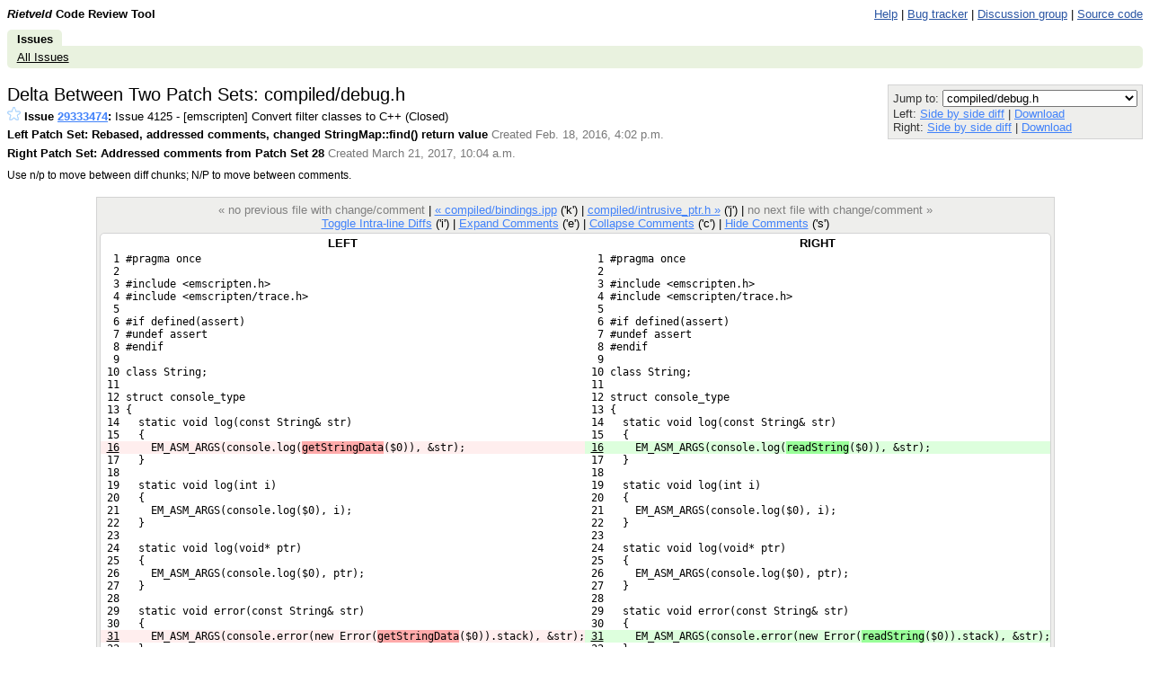

--- FILE ---
content_type: text/html; charset=utf-8
request_url: https://codereview.adblockplus.org/29333474/diff2/29336598%253A29390578/compiled/debug.h.html
body_size: 41440
content:
<!DOCTYPE html PUBLIC "-//W3C//DTD HTML 4.01 Transitional//EN"
  "http://www.w3.org/TR/html4/loose.dtd">
<html>
<head>
  <meta http-equiv="Content-Type" content="text/html; charset=utf-8" />
  <title>
    
    compiled/debug.h -
    
      Issue 29333474: Issue 4125 - [emscripten] Convert filter classes to C++ -
    
    Code Review
  </title>
  <link rel="icon" href="../../../../static/favicon.ico" />
  <link type="text/css" rel="stylesheet"
        href="../../../../static/styles.css@v=.css" />
  <script type="text/javascript"
        src="../../../../static/script.js@v="></script>
  <link rel="alternate" type="application/atom+xml"
   	title="Recent Issues"
   	href="https://codereview.adblockplus.org/rss/all" />
   
     <link rel="alternate" type="application/atom+xml"
   	  title="Issues created by me"
   	  href="https://codereview.adblockplus.org/rss/mine/kzar" />
     <link rel="alternate" type="application/atom+xml"
   	  title="Issues reviewable by me"
   	  href="https://codereview.adblockplus.org/rss/reviews/kzar" />
     <link rel="alternate" type="application/atom+xml"
   	  title="Issues closed by me"
   	  href="https://codereview.adblockplus.org/rss/closd/kzar" />
   
   
     <link rel="alternate" type="application/atom+xml"
 	    title="Issue 29333474"
 	    href="https://codereview.adblockplus.org/rss/issue/29333474" />
   

   <!-- head block to insert js/css for forms processing -->
   
   <!-- /head -->
</head>
<body onunload="M_unloadPage();">

<!-- Begin help window -->
<script type="text/javascript"><!--
var xsrfToken = 'f53b8d5897a1267fd40f3c20fa6d31a3';
var helpDisplayed = false;
document.onclick = M_clickCommon;
var media_url = "/static/";
var base_url = "/";

var publish_link = "/29333474/publish";

// -->
</script>
<div id="help" style="display: none;">

<div style="font-size: medium; text-align: center;">Keyboard Shortcuts</div>
<hr />
<table class="shortcuts">
  <tr valign="top">
    <td>
      <table>
        <tr>
          <td></td><th>File</th>
        </tr>
        <tr>
          <td><span>u</span> <b>:</b></td><td>up to issue</td>
        </tr>
        <tr>
          <td><span>m</span> <b>:</b></td><td>publish + mail comments</td>
        </tr>
	<tr>
	  <td><span>M</span> <b>:</b></td><td>edit review message</td>
	</tr>
        <tr>
          <td><span>j</span> / <span>k</span> <b>:</b></td><td>jump to file after / before current file</td>
        </tr>
        <tr>
          <td><span>J</span> / <span>K</span> <b>:</b></td><td>jump to next file with a comment after / before current file</td>
        </tr>
        <tr>
          <td></td><th>Side-by-side diff</th>
        </tr>
        <tr>
          <td><span>i</span> <b>:</b></td><td>toggle intra-line diffs</td>
        </tr>
        <tr>
          <td><span>e</span> <b>:</b></td><td>expand all comments</td>
        </tr>
        <tr>
          <td><span>c</span> <b>:</b></td><td>collapse all comments</td>
        </tr>
        <tr>
          <td><span>s</span> <b>:</b></td><td>toggle showing all comments</td>
        </tr>
        <tr>
          <td><span>n</span> / <span>p</span> <b>:</b></td><td>next / previous diff chunk or comment</td>
        </tr>
        <tr>
          <td><span>N</span> / <span>P</span> <b>:</b></td><td>next / previous comment</td>
        </tr>
        <tr>
          <td><span>&lt;Up&gt;</span> / <span>&lt;Down&gt;</span> <b>:</b></td><td>next / previous line</td>
        </tr>
        <tr>
          <td><span>&lt;Enter&gt;</span> <b>:</b></td><td>respond to / edit current comment</td>
        </tr>
        <tr>
          <td><span>d</span> <b>:</b></td><td>mark current comment as done</td>
        </tr>
      </table>
    </td>
    <td>
      <table>
        <tr>
         <td></td><th>Issue</th>
        </tr>
        <tr>
          <td><span>u</span> <b>:</b></td><td>up to list of issues</td>
        </tr>
        <tr>
          <td><span>m</span> <b>:</b></td><td>publish + mail comments</td>
        </tr>
	<tr>
	  <td><span>j</span> / <span>k</span> <b>:</b></td><td>jump to patch after / before current patch</td>
	</tr>
	<tr>
	  <td><span>o</span> / <span>&lt;Enter&gt;</span> <b>:</b></td><td>open current patch in side-by-side view</td>
	</tr>
	<tr>
	  <td><span>i</span> <b>:</b></td><td>open current patch in unified diff view</td>
	</tr>
        <tr><td>&nbsp;</td></tr>
        <tr><td></td><th>Issue List</th></tr>
        <tr>
          <td><span>j</span> / <span>k</span> <b>:</b></td><td>jump to issue after / before current issue</td>
        </tr>
        <tr>
          <td><span>o</span> / <span>&lt;Enter&gt;</span> <b>:</b></td><td>open current issue</td>
        </tr>
        <tr>
	  <td><span>#</span> <b>:</b></td>
	  <td>close issue</td>
	</tr>
        <tr><td>&nbsp;</td></tr>
        <tr>
          <td></td><th>Comment/message editing</th>
        </tr>
        <tr>
          <td><span>&lt;Ctrl&gt;</span> + <span>s</span> or <span>&lt;Ctrl&gt;</span> + <span>Enter</span> <b>:</b></td><td>save comment</td>
        </tr>
        <tr>
          <td><span>&lt;Esc&gt;</span> <b>:</b></td><td>cancel edit</td>
        </tr>
      </table>
    </td>
  </tr>

</table>
</div>
<!-- End help window -->

<div align="right">

<div style="float:left; font-weight:bold"><i>Rietveld</i> Code Review Tool</div>




<a class="novisit" target="_blank"
   href="https://github.com/rietveld-codereview/rietveld/wiki">Help</a>
|
<a class="novisit" target="_blank"
   href="https://github.com/rietveld-codereview/rietveld/issues">Bug tracker</a>
|
<a class="novisit" target="_blank"
   href="http://groups.google.com/group/codereview-discuss">Discussion group</a>
|
<a class="novisit" target="_blank"
   href="https://github.com/rietveld-codereview/rietveld">Source code</a>


</div>

<div class="mainmenu">
  
  <a href="../../../../index.html" class="active">Issues</a>

</div>
<div class="mainmenu2">
  
  <a class="novisit" href="../../../../index.html">All Issues</a>

</div>

<div>


<script language="JavaScript" type="text/javascript"><!--
document.onkeydown = M_keyDown;

logged_in = true;

// -->
</script>


<!-- Form used by in-line comment JS; XXX filled in by JS code -->
<form id="dainlineform" style="display: none;"
      action="https://codereview.adblockplus.org/inline_draft" method="post">
  <div class="comment-border">
    <input type="hidden" name="snapshot" value="XXX">
    <input type="hidden" name="lineno" value="XXX">
    <input type="hidden" name="side" value="XXX">
    <input type="hidden" name="issue" value="29333474">
    
    <input type="hidden" name="ps_left" value="29336598">
    <input type="hidden" name="patch_left" value="29336629">
    <input type="hidden" name="ps_right" value="29390578">
    <input type="hidden" name="patch_right" value="29390610">
    
    <textarea name="text" cols="60" rows="5"></textarea><br>
    <input type="submit" name="save" value="Save"
           onclick="return M_submitInlineComment(this.form);">
    <input type="reset" name="cancel" value="Cancel"
           onclick="M_removeTempInlineComment(this.form)">
  </div>
  <div class="comment-border" style="padding: 0pt;"></div>
</form>
<a id="resizer" style="display:none;cursor:pointer"><img src="../../../../static/zippyplus.gif"></a>


<div style="float: left;">
  <h2 style="margin-bottom: 0em; margin-top: 0em;">Delta Between Two Patch Sets: compiled/debug.h</h2>
  <div style="margin-top: .2em;">
    <span id="issue-star-29333474">
  
    
      <a href="javascript:M_addIssueStar(29333474)">
	<img src="../../../../static/star-dark.gif" width="15" height="15" border="0"></a>
    
  
</span>

    <b>Issue <a href="../../../index.html" onmouseover="M_showPopUp(this, 'popup-issue');" id="upCL">29333474</a>:</b>
  Issue 4125 - [emscripten] Convert filter classes to C++  (Closed) 
  </div>
  <div style="margin-top: .4em;">
    <b>Left Patch Set: Rebased, addressed comments, changed StringMap::find() return value</b>
    <span class="extra">
    Created Feb. 18, 2016, 4:02 p.m.
    
    </span>
  </div>
  <div style="margin-top: .4em;">
    <b>Right Patch Set: Addressed comments from Patch Set 28</b>
    <span class="extra">
    Created March 21, 2017, 10:04 a.m.
    
    </span>
  </div>
  <div style="margin-top: .4em">
    <table>
      <tr>
        <td>Left:</td>
        <td>
          <select name="left" id="left">
            <option value="-1">Base</option>
            
            <option value="29333475" >Patch Set 1: None</option>
            
            <option value="29333659" >Patch Set 2: Fixed some bugs and exposed/tested more properties</option>
            
            <option value="29333761" >Patch Set 3: Using embind</option>
            
            <option value="29333880" >Patch Set 4: Back to manual approach for API</option>
            
            <option value="29333932" >Patch Set 5: Now passing all filter matching tests (without filter options)</option>
            
            <option value="29334047" >Patch Set 6: Almost complete implementation, missing CSS property filters</option>
            
            <option value="29334081" >Patch Set 7: How with CSS property filters</option>
            
            <option value="29334117" >Patch Set 8: Minor improvements</option>
            
            <option value="29334828" >Patch Set 9: Improved performance</option>
            
            <option value="29334928" >Patch Set 10: Fixed annotation for hash buffers</option>
            
            <option value="29334991" >Patch Set 11: Replaced shared_ptr by boost-like intrusive_ptr</option>
            
            <option value="29335042" >Patch Set 12: Call parameters in JS wrappers generated statically</option>
            
            <option value="29335189" >Patch Set 13: Reworked JS binding generation</option>
            
            <option value="29335349" >Patch Set 14: Addressed comments, made String class slightly more sane, slightly cleaned up bindings.cpp</option>
            
            <option value="29335601" >Patch Set 15: Merged filter parsing and normalization</option>
            
            <option value="29335714" >Patch Set 16: Split up String class into two, cleaned up RegExpFilter methods</option>
            
            <option value="29335829" >Patch Set 17: Minor improvements</option>
            
            <option value="29336116" >Patch Set 18: Optimized hash lookup performance a bit</option>
            
            <option value="29336598" selected="selected">Patch Set 19: Rebased, addressed comments, changed StringMap::find() return value</option>
            
            <option value="29336641" >Patch Set 20: Replaced old filter classes unit tests completely</option>
            
            <option value="29337508" >Patch Set 21: Addressed Sergei`s comments again and added some asserts</option>
            
            <option value="29337572" >Patch Set 22: Addressed Sergei`s comments again</option>
            
            <option value="29337615" >Patch Set 23: Renamed bindings.h into bindings.ipp</option>
            
            <option value="29345688" >Patch Set 24: Got rid of extra output in bindings.js file</option>
            
            <option value="29364221" >Patch Set 25: Updated unit test framework to the current state of the repository</option>
            
            <option value="29366890" >Patch Set 26: Addressed comments from Patch Set 24</option>
            
            <option value="29382572" >Patch Set 27: Addressed comments from Patch Set 26</option>
            
            <option value="29383674" >Patch Set 28: Properly determine ref_counted offset instead of assuming that it is zero</option>
            
            <option value="29390578" >Patch Set 29: Addressed comments from Patch Set 28</option>
            
          </select>
        </td>
        <td rowspan="2"><input type="button" value="Go" onclick="M_navigateDiff(29333474, 'compiled/debug.h')"></td>
      </tr>
      <tr>
        <td>Right:</td>
        <td>
          <select name="right" id="right">
            
            <option value="29333475" >Patch Set 1: None</option>
            
            <option value="29333659" >Patch Set 2: Fixed some bugs and exposed/tested more properties</option>
            
            <option value="29333761" >Patch Set 3: Using embind</option>
            
            <option value="29333880" >Patch Set 4: Back to manual approach for API</option>
            
            <option value="29333932" >Patch Set 5: Now passing all filter matching tests (without filter options)</option>
            
            <option value="29334047" >Patch Set 6: Almost complete implementation, missing CSS property filters</option>
            
            <option value="29334081" >Patch Set 7: How with CSS property filters</option>
            
            <option value="29334117" >Patch Set 8: Minor improvements</option>
            
            <option value="29334828" >Patch Set 9: Improved performance</option>
            
            <option value="29334928" >Patch Set 10: Fixed annotation for hash buffers</option>
            
            <option value="29334991" >Patch Set 11: Replaced shared_ptr by boost-like intrusive_ptr</option>
            
            <option value="29335042" >Patch Set 12: Call parameters in JS wrappers generated statically</option>
            
            <option value="29335189" >Patch Set 13: Reworked JS binding generation</option>
            
            <option value="29335349" >Patch Set 14: Addressed comments, made String class slightly more sane, slightly cleaned up bindings.cpp</option>
            
            <option value="29335601" >Patch Set 15: Merged filter parsing and normalization</option>
            
            <option value="29335714" >Patch Set 16: Split up String class into two, cleaned up RegExpFilter methods</option>
            
            <option value="29335829" >Patch Set 17: Minor improvements</option>
            
            <option value="29336116" >Patch Set 18: Optimized hash lookup performance a bit</option>
            
            <option value="29336598" >Patch Set 19: Rebased, addressed comments, changed StringMap::find() return value</option>
            
            <option value="29336641" >Patch Set 20: Replaced old filter classes unit tests completely</option>
            
            <option value="29337508" >Patch Set 21: Addressed Sergei`s comments again and added some asserts</option>
            
            <option value="29337572" >Patch Set 22: Addressed Sergei`s comments again</option>
            
            <option value="29337615" >Patch Set 23: Renamed bindings.h into bindings.ipp</option>
            
            <option value="29345688" >Patch Set 24: Got rid of extra output in bindings.js file</option>
            
            <option value="29364221" >Patch Set 25: Updated unit test framework to the current state of the repository</option>
            
            <option value="29366890" >Patch Set 26: Addressed comments from Patch Set 24</option>
            
            <option value="29382572" >Patch Set 27: Addressed comments from Patch Set 26</option>
            
            <option value="29383674" >Patch Set 28: Properly determine ref_counted offset instead of assuming that it is zero</option>
            
            <option value="29390578" selected="selected">Patch Set 29: Addressed comments from Patch Set 28</option>
            
          </select>
        </td>
      </tr>
    </table>
  </div>
  <div style="margin-top: .4em;" class="help">
    Use n/p to move between diff chunks;
    N/P to move between comments.
  </div>
</div>
<div style="float: right; color: #333333; background-color: #eeeeec; border: 1px solid lightgray; -moz-border-radius: 5px 5px 5px 5px; padding: 5px;">
  <div><form method="GET" action="debug.h.html">
</form>
</div>
  <div>
    Jump to: <select onchange="M_jumpToPatch(this, 29333474, '29336598:29390578', false, 'diff2');">
      
        <option value=".gitignore"
         >.gitignore</option>
      
        <option value=".hgignore"
         >.hgignore</option>
      
        <option value="README.md"
         >README.md</option>
      
        <option value="compile"
         >compile</option>
      
        <option value="compiled/ActiveFilter.h"
         >compiled/ActiveFilter.h</option>
      
        <option value="compiled/ActiveFilter.cpp"
         >compiled/ActiveFilter.cpp</option>
      
        <option value="compiled/BlockingFilter.h"
         >compiled/BlockingFilter.h</option>
      
        <option value="compiled/BlockingFilter.cpp"
         >compiled/BlockingFilter.cpp</option>
      
        <option value="compiled/CSSPropertyFilter.h"
         >compiled/CSSPropertyFilter.h</option>
      
        <option value="compiled/CSSPropertyFilter.cpp"
         >compiled/CSSPropertyFilter.cpp</option>
      
        <option value="compiled/CommentFilter.h"
         >compiled/CommentFilter.h</option>
      
        <option value="compiled/CommentFilter.cpp"
         >compiled/CommentFilter.cpp</option>
      
        <option value="compiled/ElemHideBase.h"
         >compiled/ElemHideBase.h</option>
      
        <option value="compiled/ElemHideBase.cpp"
         >compiled/ElemHideBase.cpp</option>
      
        <option value="compiled/ElemHideException.h"
         >compiled/ElemHideException.h</option>
      
        <option value="compiled/ElemHideException.cpp"
         >compiled/ElemHideException.cpp</option>
      
        <option value="compiled/ElemHideFilter.h"
         >compiled/ElemHideFilter.h</option>
      
        <option value="compiled/ElemHideFilter.cpp"
         >compiled/ElemHideFilter.cpp</option>
      
        <option value="compiled/Filter.h"
         >compiled/Filter.h</option>
      
        <option value="compiled/Filter.cpp"
         >compiled/Filter.cpp</option>
      
        <option value="compiled/InvalidFilter.h"
         >compiled/InvalidFilter.h</option>
      
        <option value="compiled/InvalidFilter.cpp"
         >compiled/InvalidFilter.cpp</option>
      
        <option value="compiled/RegExpFilter.h"
         >compiled/RegExpFilter.h</option>
      
        <option value="compiled/RegExpFilter.cpp"
         >compiled/RegExpFilter.cpp</option>
      
        <option value="compiled/String.h"
         >compiled/String.h</option>
      
        <option value="compiled/StringMap.h"
         >compiled/StringMap.h</option>
      
        <option value="compiled/StringScanner.h"
         >compiled/StringScanner.h</option>
      
        <option value="compiled/WhitelistFilter.h"
         >compiled/WhitelistFilter.h</option>
      
        <option value="compiled/WhitelistFilter.cpp"
         >compiled/WhitelistFilter.cpp</option>
      
        <option value="compiled/bindings.cpp"
         >compiled/bindings.cpp</option>
      
        <option value="compiled/bindings.ipp"
         >compiled/bindings.ipp</option>
      
        <option value="compiled/debug.h"
          selected="selected">compiled/debug.h</option>
      
        <option value="compiled/intrusive_ptr.h"
         >compiled/intrusive_ptr.h</option>
      
        <option value="compiled/shell.js"
         >compiled/shell.js</option>
      
        <option value="compiled/traceInit.cpp"
         >compiled/traceInit.cpp</option>
      
        <option value="lib/filterClasses.js"
         >lib/filterClasses.js</option>
      
        <option value="lib/filterClassesNew.js"
         >lib/filterClassesNew.js</option>
      
        <option value="lib/filterNotifier.js"
         >lib/filterNotifier.js</option>
      
        <option value="lib/subscriptionClasses.js"
         >lib/subscriptionClasses.js</option>
      
        <option value="package.json"
         >package.json</option>
      
        <option value="test/_common.js"
         >test/_common.js</option>
      
        <option value="test/domainRestrictions.js"
         >test/domainRestrictions.js</option>
      
        <option value="test/filterClasses.js"
         >test/filterClasses.js</option>
      
        <option value="test/regexpFilters_matching.js"
         >test/regexpFilters_matching.js</option>
      
        <option value="test/stub-modules/info.js"
         >test/stub-modules/info.js</option>
      
        <option value="test/subscriptionClasses.js"
         >test/subscriptionClasses.js</option>
      
        <option value="test_runner.js"
         >test_runner.js</option>
      
    </select>
  </div>
  <div>
    
    Left: <a href="../../../diff/29336598/compiled/debug.h@context=10&amp;column_width=80.html"
             title="View regular side by side diff">Side by side diff</a>
          |
          <a href="../../../../download/issue29333474_29336598_29336629.diff"
             title="Download patch for compiled/debug.h">Download</a>
          <br/>
    
    
    Right: <a href="../../../diff/29390578/compiled/debug.h@context=10&amp;column_width=80.html"
              title="View regular side by side diff">Side by side diff</a>
           |
           <a href="../../../../download/issue29333474_29390578_29390610.diff"
             title="Download patch for compiled/debug.h">Download</a>
    
  </div>
</div>
<div style="clear: both;"></div>


<div class="code" style="margin-top: 1.3em; display: table; margin-left: auto; margin-right: auto;">
<div class="codenav">


<span class="disabled">&laquo; no previous file with change/comment</span>
|

<a id="prevFile"
   href="bindings.ipp@context=10&amp;column_width=80.html">
&laquo; compiled/bindings.ipp</a> ('k')
|

<link rel="prerender"
   href="intrusive_ptr.h@context=10&amp;column_width=80.html"></link>
<a id="nextFile"
   href="intrusive_ptr.h@context=10&amp;column_width=80.html">
compiled/intrusive_ptr.h &raquo;</a> ('j')
|

<span class="disabled">no next file with change/comment &raquo;</span>
<br/>
<a href="javascript:if (intraLineDiff) intraLineDiff.toggle()">
Toggle Intra-line Diffs</a> ('i')
|
<a href="javascript:M_expandAllInlineComments()">Expand Comments</a> ('e')
|
<a href="javascript:M_collapseAllInlineComments()">Collapse Comments</a> ('c')
|
<a name="show-all-inline"
   style="display:none"
   href="javascript:M_showAllInlineComments()">Show Comments</a>
<a name="hide-all-inline"
   href="javascript:M_hideAllInlineComments()">Hide Comments</a> ('s')
</div>
<div style="position:relative" id="table-top">

<span id="hook-sel" style="display:none;"></span>

<table border="0" cellpadding="0" cellspacing="0" id="thecode"
       ondblclick="M_handleTableDblClick(event)"
       ontouchstart="M_handleTableTouchStart(event)"
       ontouchmove="M_handleTableTouchMove(event)"
       ontouchend="M_handleTableTouchEnd(event)"
       width="100%">

<tr><th>LEFT</th><th>RIGHT</th></tr>


<tr id="pair-1"><td class="oldequal" id="oldcode1">  1 #pragma once</td><td class="newequal" id="newcode1">  1 #pragma once</td></tr>
<tr class="inline-comments"><td id="old-line-1"></td><td id="new-line-1"></td></tr>
<tr id="pair-2"><td class="oldequal" id="oldcode2">  2 </td><td class="newequal" id="newcode2">  2 </td></tr>
<tr class="inline-comments"><td id="old-line-2"></td><td id="new-line-2"></td></tr>
<tr id="pair-3"><td class="oldequal" id="oldcode3">  3 #include &lt;emscripten.h&gt;</td><td class="newequal" id="newcode3">  3 #include &lt;emscripten.h&gt;</td></tr>
<tr class="inline-comments"><td id="old-line-3"></td><td id="new-line-3"></td></tr>
<tr id="pair-4"><td class="oldequal" id="oldcode4">  4 #include &lt;emscripten/trace.h&gt;</td><td class="newequal" id="newcode4">  4 #include &lt;emscripten/trace.h&gt;</td></tr>
<tr class="inline-comments"><td id="old-line-4"></td><td id="new-line-4"></td></tr>
<tr id="pair-5"><td class="oldequal" id="oldcode5">  5 </td><td class="newequal" id="newcode5">  5 </td></tr>
<tr class="inline-comments"><td id="old-line-5"></td><td id="new-line-5"></td></tr>
<tr id="pair-6"><td class="oldequal" id="oldcode6">  6 #if defined(assert)</td><td class="newequal" id="newcode6">  6 #if defined(assert)</td></tr>
<tr class="inline-comments"><td id="old-line-6"></td><td id="new-line-6"></td></tr>
<tr id="pair-7"><td class="oldequal" id="oldcode7">  7 #undef assert</td><td class="newequal" id="newcode7">  7 #undef assert</td></tr>
<tr class="inline-comments"><td id="old-line-7"></td><td id="new-line-7"></td></tr>
<tr id="pair-8"><td class="oldequal" id="oldcode8">  8 #endif</td><td class="newequal" id="newcode8">  8 #endif</td></tr>
<tr class="inline-comments"><td id="old-line-8"></td><td id="new-line-8"></td></tr>
<tr id="pair-9"><td class="oldequal" id="oldcode9">  9 </td><td class="newequal" id="newcode9">  9 </td></tr>
<tr class="inline-comments"><td id="old-line-9"></td><td id="new-line-9"></td></tr>
<tr id="pair-10"><td class="oldequal" id="oldcode10"> 10 class String;</td><td class="newequal" id="newcode10"> 10 class String;</td></tr>
<tr class="inline-comments"><td id="old-line-10"></td><td id="new-line-10"></td></tr>
<tr id="pair-11"><td class="oldequal" id="oldcode11"> 11 </td><td class="newequal" id="newcode11"> 11 </td></tr>
<tr class="inline-comments"><td id="old-line-11"></td><td id="new-line-11"></td></tr>
<tr id="pair-12"><td class="oldequal" id="oldcode12"> 12 struct console_type</td><td class="newequal" id="newcode12"> 12 struct console_type</td></tr>
<tr class="inline-comments"><td id="old-line-12"></td><td id="new-line-12"></td></tr>
<tr id="pair-13"><td class="oldequal" id="oldcode13"> 13 {</td><td class="newequal" id="newcode13"> 13 {</td></tr>
<tr class="inline-comments"><td id="old-line-13"></td><td id="new-line-13"></td></tr>
<tr id="pair-14"><td class="oldequal" id="oldcode14"> 14   static void log(const String&amp; str)</td><td class="newequal" id="newcode14"> 14   static void log(const String&amp; str)</td></tr>
<tr class="inline-comments"><td id="old-line-14"></td><td id="new-line-14"></td></tr>
<tr id="pair-15"><td class="oldequal" id="oldcode15"> 15   {</td><td class="newequal" id="newcode15"> 15   {</td></tr>
<tr class="inline-comments"><td id="old-line-15"></td><td id="new-line-15"></td></tr>
<tr name="hook" id="pair-16"><td class="oldreplace" id="oldcode16"><span class="oldlight"> <u>16</u> </span><span class="oldlight">    EM_ASM_ARGS(console.log(</span><span class="olddark">getStringData</span><span class="oldlight">($0)), &amp;str);</span></td><td class="newreplace" id="newcode16"><span class="newlight"> <u>16</u> </span><span class="newlight">    EM_ASM_ARGS(console.log(</span><span class="newdark">readString</span><span class="newlight">($0)), &amp;str);</span></td></tr>
<tr class="inline-comments"><td id="old-line-16"></td><td id="new-line-16"></td></tr>
<tr id="pair-17"><td class="oldequal" id="oldcode17"> 17   }</td><td class="newequal" id="newcode17"> 17   }</td></tr>
<tr class="inline-comments"><td id="old-line-17"></td><td id="new-line-17"></td></tr>
<tr id="pair-18"><td class="oldequal" id="oldcode18"> 18 </td><td class="newequal" id="newcode18"> 18 </td></tr>
<tr class="inline-comments"><td id="old-line-18"></td><td id="new-line-18"></td></tr>
<tr id="pair-19"><td class="oldequal" id="oldcode19"> 19   static void log(int i)</td><td class="newequal" id="newcode19"> 19   static void log(int i)</td></tr>
<tr class="inline-comments"><td id="old-line-19"></td><td id="new-line-19"></td></tr>
<tr id="pair-20"><td class="oldequal" id="oldcode20"> 20   {</td><td class="newequal" id="newcode20"> 20   {</td></tr>
<tr class="inline-comments"><td id="old-line-20"></td><td id="new-line-20"></td></tr>
<tr id="pair-21"><td class="oldequal" id="oldcode21"> 21     EM_ASM_ARGS(console.log($0), i);</td><td class="newequal" id="newcode21"> 21     EM_ASM_ARGS(console.log($0), i);</td></tr>
<tr class="inline-comments"><td id="old-line-21"></td><td id="new-line-21"></td></tr>
<tr id="pair-22"><td class="oldequal" id="oldcode22"> 22   }</td><td class="newequal" id="newcode22"> 22   }</td></tr>
<tr class="inline-comments"><td id="old-line-22"></td><td id="new-line-22"></td></tr>
<tr id="pair-23"><td class="oldequal" id="oldcode23"> 23 </td><td class="newequal" id="newcode23"> 23 </td></tr>
<tr class="inline-comments"><td id="old-line-23"></td><td id="new-line-23"></td></tr>
<tr id="pair-24"><td class="oldequal" id="oldcode24"> 24   static void log(void* ptr)</td><td class="newequal" id="newcode24"> 24   static void log(void* ptr)</td></tr>
<tr class="inline-comments"><td id="old-line-24"></td><td id="new-line-24"></td></tr>
<tr id="pair-25"><td class="oldequal" id="oldcode25"> 25   {</td><td class="newequal" id="newcode25"> 25   {</td></tr>
<tr class="inline-comments"><td id="old-line-25"></td><td id="new-line-25"></td></tr>
<tr id="pair-26"><td class="oldequal" id="oldcode26"> 26     EM_ASM_ARGS(console.log($0), ptr);</td><td class="newequal" id="newcode26"> 26     EM_ASM_ARGS(console.log($0), ptr);</td></tr>
<tr class="inline-comments"><td id="old-line-26"></td><td id="new-line-26"></td></tr>
<tr id="pair-27"><td class="oldequal" id="oldcode27"> 27   }</td><td class="newequal" id="newcode27"> 27   }</td></tr>
<tr class="inline-comments"><td id="old-line-27"></td><td id="new-line-27"></td></tr>
<tr id="pair-28"><td class="oldequal" id="oldcode28"> 28 </td><td class="newequal" id="newcode28"> 28 </td></tr>
<tr class="inline-comments"><td id="old-line-28"></td><td id="new-line-28"></td></tr>
<tr id="pair-29"><td class="oldequal" id="oldcode29"> 29   static void error(const String&amp; str)</td><td class="newequal" id="newcode29"> 29   static void error(const String&amp; str)</td></tr>
<tr class="inline-comments"><td id="old-line-29"></td><td id="new-line-29"></td></tr>
<tr id="pair-30"><td class="oldequal" id="oldcode30"> 30   {</td><td class="newequal" id="newcode30"> 30   {</td></tr>
<tr class="inline-comments"><td id="old-line-30"></td><td id="new-line-30"></td></tr>
<tr name="hook" id="pair-31"><td class="oldreplace" id="oldcode31"><span class="oldlight"> <u>31</u> </span><span class="oldlight">    EM_ASM_ARGS(console.error(new Error(</span><span class="olddark">getStringData</span><span class="oldlight">($0)).stack), &amp;str);</span></td><td class="newreplace" id="newcode31"><span class="newlight"> <u>31</u> </span><span class="newlight">    EM_ASM_ARGS(console.error(new Error(</span><span class="newdark">readString</span><span class="newlight">($0)).stack), &amp;str);</span></td></tr>
<tr class="inline-comments"><td id="old-line-31"></td><td id="new-line-31"></td></tr>
<tr id="pair-32"><td class="oldequal" id="oldcode32"> 32   }</td><td class="newequal" id="newcode32"> 32   }</td></tr>
<tr class="inline-comments"><td id="old-line-32"></td><td id="new-line-32"></td></tr>
<tr id="pair-33"><td class="oldequal" id="oldcode33"> 33 };</td><td class="newequal" id="newcode33"> 33 };</td></tr>
<tr class="inline-comments"><td id="old-line-33"></td><td id="new-line-33"></td></tr>
<tr id="pair-34"><td class="oldequal" id="oldcode34"> 34 </td><td class="newequal" id="newcode34"> 34 </td></tr>
<tr class="inline-comments"><td id="old-line-34"></td><td id="new-line-34"></td></tr>
<tr id="pair-35"><td class="oldequal" id="oldcode35"> 35 static console_type console;</td><td class="newequal" id="newcode35"> 35 static console_type console;</td></tr>
<tr class="inline-comments"><td id="old-line-35"></td><td id="new-line-35"></td></tr>
<tr id="pair-36"><td class="oldequal" id="oldcode36"> 36 </td><td class="newequal" id="newcode36"> 36 </td></tr>
<tr class="inline-comments"><td id="old-line-36"></td><td id="new-line-36"></td></tr>
<tr name="hook" id="pair-37"><td class="oldblank"></td><td class="newinsert" id="newcode37"> <u>37</u> #if defined(DEBUG)</td></tr>
<tr class="inline-comments"><td></td><td id="new-line-37"></td></tr>
<tr id="pair-38"><td class="oldequal" id="oldcode37"> 37 inline void assert(bool condition, const String&amp; str)</td><td class="newequal" id="newcode38"> 38 inline void assert(bool condition, const String&amp; str)</td></tr>
<tr class="inline-comments"><td id="old-line-37"></td><td id="new-line-38"></td></tr>
<tr id="pair-39"><td class="oldequal" id="oldcode38"> 38 {</td><td class="newequal" id="newcode39"> 39 {</td></tr>
<tr class="inline-comments"><td id="old-line-38"></td><td id="new-line-39"></td></tr>
<tr name="hook" id="pair-40"><td class="olddelete" id="oldcode39"> <u>39</u> #if defined(DEBUG)</td><td class="newblank"></td></tr>
<tr class="inline-comments"><td id="old-line-39"></td><td></td></tr>
<tr id="pair-41"><td class="oldequal" id="oldcode40"> 40   if (!condition)</td><td class="newequal" id="newcode40"> 40   if (!condition)</td></tr>
<tr class="inline-comments"><td id="old-line-40"></td><td id="new-line-40"></td></tr>
<tr id="pair-42"><td class="oldequal" id="oldcode41"> 41     console.error(str);</td><td class="newequal" id="newcode41"> 41     console.error(str);</td></tr>
<tr class="inline-comments"><td id="old-line-41"></td><td id="new-line-41"></td></tr>
<tr name="hook" id="pair-43"><td class="oldblank"></td><td class="newinsert" id="newcode42"> <u>42</u> }</td></tr>
<tr class="inline-comments"><td></td><td id="new-line-42"></td></tr>
<tr id="pair-44"><td class="oldblank"></td><td class="newinsert" id="newcode43"> <u>43</u> #else</td></tr>
<tr class="inline-comments"><td></td><td id="new-line-43"></td></tr>
<tr id="pair-45"><td class="oldblank"></td><td class="newinsert" id="newcode44"> <u>44</u> #define assert(condition, str)</td></tr>
<tr class="inline-comments"><td></td><td id="new-line-44"></td></tr>
<tr id="pair-46"><td class="oldequal" id="oldcode42"> 42 #endif</td><td class="newequal" id="newcode45"> 45 #endif</td></tr>
<tr class="inline-comments"><td id="old-line-42"></td><td id="new-line-45"></td></tr>
<tr name="hook" id="pair-47"><td class="olddelete" id="oldcode43"> <u>43</u> }</td><td class="newblank"></td></tr>
<tr class="inline-comments"><td id="old-line-43"></td><td></td></tr>
<tr id="pair-48"><td class="oldequal" id="oldcode44"> 44 </td><td class="newequal" id="newcode46"> 46 </td></tr>
<tr class="inline-comments"><td id="old-line-44"></td><td id="new-line-46"></td></tr>
<tr id="pair-49"><td class="oldequal" id="oldcode45"> 45 inline void annotate_address(void* address, const char* name)</td><td class="newequal" id="newcode47"> 47 inline void annotate_address(void* address, const char* name)</td></tr>
<tr class="inline-comments"><td id="old-line-45"></td><td id="new-line-47"></td></tr>
<tr id="pair-50"><td class="oldequal" id="oldcode46"> 46 {</td><td class="newequal" id="newcode48"> 48 {</td></tr>
<tr class="inline-comments"><td id="old-line-46"></td><td id="new-line-48"></td></tr>
<tr id="pair-51"><td class="oldequal" id="oldcode47"> 47 #if defined(__EMSCRIPTEN_TRACING__)</td><td class="newequal" id="newcode49"> 49 #if defined(__EMSCRIPTEN_TRACING__)</td></tr>
<tr class="inline-comments"><td id="old-line-47"></td><td id="new-line-49"></td></tr>
<tr id="pair-52"><td class="oldequal" id="oldcode48"> 48   emscripten_trace_annotate_address_type(address, name);</td><td class="newequal" id="newcode50"> 50   emscripten_trace_annotate_address_type(address, name);</td></tr>
<tr class="inline-comments"><td id="old-line-48"></td><td id="new-line-50"></td></tr>
<tr id="pair-53"><td class="oldequal" id="oldcode49"> 49 #endif</td><td class="newequal" id="newcode51"> 51 #endif</td></tr>
<tr class="inline-comments"><td id="old-line-49"></td><td id="new-line-51"></td></tr>
<tr id="pair-54"><td class="oldequal" id="oldcode50"> 50 }</td><td class="newequal" id="newcode52"> 52 }</td></tr>
<tr class="inline-comments"><td id="old-line-50"></td><td id="new-line-52"></td></tr>
<tr id="pair-55"><td class="oldequal" id="oldcode51"> 51 </td><td class="newequal" id="newcode53"> 53 </td></tr>
<tr class="inline-comments"><td id="old-line-51"></td><td id="new-line-53"></td></tr>
<tr id="pair-56"><td class="oldequal" id="oldcode52"> 52 inline void enter_context(const char* context)</td><td class="newequal" id="newcode54"> 54 inline void enter_context(const char* context)</td></tr>
<tr class="inline-comments"><td id="old-line-52"></td><td id="new-line-54"></td></tr>
<tr id="pair-57"><td class="oldequal" id="oldcode53"> 53 {</td><td class="newequal" id="newcode55"> 55 {</td></tr>
<tr class="inline-comments"><td id="old-line-53"></td><td id="new-line-55"></td></tr>
<tr id="pair-58"><td class="oldequal" id="oldcode54"> 54 #if defined(__EMSCRIPTEN_TRACING__)</td><td class="newequal" id="newcode56"> 56 #if defined(__EMSCRIPTEN_TRACING__)</td></tr>
<tr class="inline-comments"><td id="old-line-54"></td><td id="new-line-56"></td></tr>
<tr id="pair-59"><td class="oldequal" id="oldcode55"> 55   emscripten_trace_enter_context(context);</td><td class="newequal" id="newcode57"> 57   emscripten_trace_enter_context(context);</td></tr>
<tr class="inline-comments"><td id="old-line-55"></td><td id="new-line-57"></td></tr>
<tr id="pair-60"><td class="oldequal" id="oldcode56"> 56 #endif</td><td class="newequal" id="newcode58"> 58 #endif</td></tr>
<tr class="inline-comments"><td id="old-line-56"></td><td id="new-line-58"></td></tr>
<tr id="pair-61"><td class="oldequal" id="oldcode57"> 57 }</td><td class="newequal" id="newcode59"> 59 }</td></tr>
<tr class="inline-comments"><td id="old-line-57"></td><td id="new-line-59"></td></tr>
<tr id="pair-62"><td class="oldequal" id="oldcode58"> 58 </td><td class="newequal" id="newcode60"> 60 </td></tr>
<tr class="inline-comments"><td id="old-line-58"></td><td id="new-line-60"></td></tr>
<tr id="pair-63"><td class="oldequal" id="oldcode59"> 59 inline void exit_context()</td><td class="newequal" id="newcode61"> 61 inline void exit_context()</td></tr>
<tr class="inline-comments"><td id="old-line-59"></td><td id="new-line-61"></td></tr>
<tr id="pair-64"><td class="oldequal" id="oldcode60"> 60 {</td><td class="newequal" id="newcode62"> 62 {</td></tr>
<tr class="inline-comments"><td id="old-line-60"></td><td id="new-line-62"></td></tr>
<tr id="pair-65"><td class="oldequal" id="oldcode61"> 61 #if defined(__EMSCRIPTEN_TRACING__)</td><td class="newequal" id="newcode63"> 63 #if defined(__EMSCRIPTEN_TRACING__)</td></tr>
<tr class="inline-comments"><td id="old-line-61"></td><td id="new-line-63"></td></tr>
<tr id="pair-66"><td class="oldequal" id="oldcode62"> 62   emscripten_trace_exit_context();</td><td class="newequal" id="newcode64"> 64   emscripten_trace_exit_context();</td></tr>
<tr class="inline-comments"><td id="old-line-62"></td><td id="new-line-64"></td></tr>
<tr id="pair-67"><td class="oldequal" id="oldcode63"> 63 #endif</td><td class="newequal" id="newcode65"> 65 #endif</td></tr>
<tr class="inline-comments"><td id="old-line-63"></td><td id="new-line-65"></td></tr>
<tr id="pair-68"><td class="oldequal" id="oldcode64"> 64 }</td><td class="newequal" id="newcode66"> 66 }</td></tr>
<tr class="inline-comments"><td id="old-line-64"></td><td id="new-line-66"></td></tr>



<tr><th>LEFT</th><th>RIGHT</th></tr>

</table>

</div>

<div class="codenav">

<a id="prevFile"
   href="bindings.ipp@context=10&amp;column_width=80.html">
&laquo; compiled/bindings.ipp</a> ('k')
|

<link rel="prerender"
   href="intrusive_ptr.h@context=10&amp;column_width=80.html"></link>
<a id="nextFile"
   href="intrusive_ptr.h@context=10&amp;column_width=80.html">
compiled/intrusive_ptr.h &raquo;</a> ('j')
|
<a href="javascript:if (intraLineDiff) intraLineDiff.toggle()">
Toggle Intra-line Diffs</a> ('i')
|
<a href="javascript:M_expandAllInlineComments()">Expand Comments</a> ('e')
|
<a href="javascript:M_collapseAllInlineComments()">Collapse Comments</a> ('c')
|
<a href="javascript:M_toggleAllInlineComments()">
Toggle Comments</a> ('s')
</div>

</div>
<script language="JavaScript" type="text/javascript"><!--

var old_snapshot = "new";

var new_snapshot = "new";
var intraLineDiff = new M_IntraLineDiff();
var hookState = new M_HookState(window);
hookState.updateHooks();


var skipped_lines_url = ('/29333474/diff2_skipped_lines/29336598:29390578/29390610/');

// -->
</script>


<form>
<div id="reviewmsgdlg" style="display:none;">
  <div class="title">Edit Message</div>
  <textarea id="reviewmsg"></textarea>
  <input type="hidden" id="reviewmsgorig" />
  <div class="button">
    <input type="button" value="Save" name="save"
	   onclick="return draftMessage.dialog_save();" />
    <input type="button" value="Discard"
	   onclick="return draftMessage.dialog_discard();" />
    <input type="button" value="Close"
	   onclick="return draftMessage.dialog_hide(true);" />
    <span id="reviewmsgstatus"></span>
  </div>
</div>
</form>
<script language="JavaScript" type="text/javascript"><!--
  draftMessage = new M_draftMessage(29333474);
// -->
</script>




</div>

  
    <div class="popup" id="popup-issue">
      <b>Issue 29333474: Issue 4125 - [emscripten] Convert filter classes to C++
     (Closed) </b><br/>
      Created Jan. 14, 2016, 4:40 p.m. by Wladimir Palant<br/>
      Modified Dec. 21, 2017, 1:03 p.m.<br/>
      Reviewers: Felix Dahlke, René Jeschke, sergei, hub<br/>
      Base URL: <br/>
      Comments: 308
      
    </div>
  


<p></p>
<div style="float: left;">
  <a target="_blank" href="http://code.google.com/appengine/"><img border="0"
   src="../../../../static/appengine-noborder-120x30.gif"
   alt="Powered by Google App Engine" /></a>
</div>

<div class="extra" style="font-size: 9pt; float: right; text-align: right;">
  <div style="margin-top: .3em;">This is Rietveld <a href='https://github.com/rietveld-codereview/rietveld'>
</a></div>
</div>


<script type="text/javascript">
</script>


</body>
</html>
